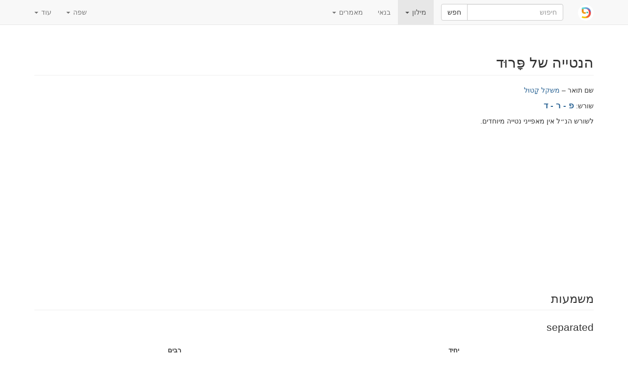

--- FILE ---
content_type: text/html; charset=utf-8
request_url: https://www.pealim.com/he/dict/5767-parud/
body_size: 4376
content:
<!DOCTYPE html>
<html lang="he"><head><meta charset="utf-8"><meta content="IE=edge" http-equiv="X-UA-Compatible"><meta content="width=device-width, initial-scale=1" name="viewport"><title>פרוד – separated – טבלאות הנטייה בעברית</title><link href="/static/favicon.png" rel="shortcut icon"><link href="/static/manifest.json" rel="manifest"><meta content="2000" name="offset-test"><link href="/static/style-rtl.css?revision=1768912776" rel="stylesheet" type="text/css"><meta content="#61d9d1" name="theme-color"><meta content="טבלאות הנטייה בעברית" property="og:title"><meta content="pealim.com" name="author"><meta content="app-id=1471873887" name="apple-itunes-app"><meta content="https://www.pealim.com/he/dict/5767-parud/" property="og:url"><meta content="@pealim_com" name="twitter:creator"><meta content="@pealim_com" name="twitter:site"><meta content="Pealim" property="og:site_name"><meta content="https://www.pealim.com/he/dict/5767-parud/pic.png" name="twitter:image"><meta content="156106551405574" property="fb:app_id"><meta content="Hebrew, dictionary, words, verbs, translations, pronunciation, luchot pealim" name="keywords"><meta content="summary" name="twitter:card"><meta content="https://www.pealim.com/he/dict/5767-parud/pic.png" property="og:image"><meta content="שם תואר – משקל קָטוּל | שורש: פ - ר - ד | זכר, יחיד: פָּרוּד parud | נקבה, יחיד: פְּרוּדָה pruda | זכר, רבים: פְּרוּדִים prudim | נקבה, רבים: פְּרוּדוֹת prudot" property="og:description"><meta content="שם תואר – משקל קָטוּל | שורש: פ - ר - ד | זכר, יחיד: פָּרוּד parud | נקבה, יחיד: פְּרוּדָה pruda | זכר, רבים: פְּרוּדִים prudim | נקבה, רבים: פְּרוּדוֹת prudot" name="description"></head><body><div class="footer-wrap"><nav class="navbar navbar-static-top navbar-default"><div class="container"><div class="navbar-header"><button class="navbar-toggle collapsed" data-target=".navbar-collapse" data-toggle="collapse" type="button"><span class="sr-only">Toggle navigation</span><span class="icon-bar"></span><span class="icon-bar"></span><span class="icon-bar"></span></button><a class="navbar-brand" href="/he/"><img alt="pealim.com" class="pealim-logo" src="/static/pics/logo-round.png" /> </a><form action="/he/search/" class="navbar-form navbar-left" role="search"><input name="from-nav" type="hidden" value="1" /><div class="form-group popup-keyboard-form-group"><div class="input-group"><input autocomplete="off" class="form-control popup-keyboard-input" id="search-nav" name="q" placeholder="חיפוש" style="height:auto" type="text" /><span class="input-group-btn"><button class="btn btn-default" type="submit">חפש</button></span></div><div class="popup-keyboard-container hidden"><div><button class="btn btn-default keyboard-switch" type="button"><span class="visible-xs-inline">הצג / הסתר מקלדת עברית</span><span class="hidden-xs">מקש טילדה <kbd>&#126;</kbd>: הצג / הסתר מקלדת עברית</span></button></div><div class="popup-keyboard hidden"></div></div></div></form></div><div class="collapse navbar-collapse"><ul class="nav navbar-nav"><li class="dropdown active"><a aria-expanded="false" aria-haspopup="true" class="dropdown-toggle" data-toggle="dropdown" href="#" role="button">מילון <span class="caret"></span></a><ul class="dropdown-menu"><li><a href="/he/dict/prepositions/">מילות יחס</a></li><li><a href="/he/dict/numerals/">מספרים מונים</a></li><li><a href="/he/dict/">כל המילים</a></li></ul></li><li><a href="/he/constructor/">בנאי</a></li><li class="dropdown"><a aria-expanded="false" aria-haspopup="true" class="dropdown-toggle" data-toggle="dropdown" href="#" role="button">מאמרים <span class="caret"></span></a><ul class="dropdown-menu"><li><a href="/he/about/">אודותינו</a></li></ul></li></ul><ul class="nav navbar-nav navbar-right"><li class="dropdown"><a aria-expanded="false" aria-haspopup="true" class="dropdown-toggle" data-toggle="dropdown" href="#" role="button">שפה <span class="caret"></span></a><ul class="dropdown-menu"><li><a href="/dict/5767-parud/">English</a></li><li><a href="/ru/dict/5767-parud/">Русский</a></li><li><a href="/es/dict/5767-parud/">Español</a></li><li class="disabled"><a href="/he/dict/5767-parud/"><strong>עברית</strong></a></li></ul></li><li class="dropdown"><a aria-expanded="false" aria-haspopup="true" class="dropdown-toggle" data-toggle="dropdown" href="#" role="button">עוד <span class="caret"></span></a><ul class="dropdown-menu"><li><a data-target="#modal-preferences" data-toggle="modal" href="#">העדפות</a></li><li><a data-target="#modal-feedback" data-toggle="modal" href="#">תן לנו משוב!</a></li></ul></li></ul></div></div></nav><div class="container"><h2 class="page-header">הנטייה של פָּרוּד <span class="visible-print-inline" style="float:right">https://www.pealim.com</span></h2><p>שם תואר – <a href="/he/dict/?pos=adjective&amp;am=qatul">משקל קָטוּל</a></p><p>שורש: <span class="menukad"><a href="/he/dict/?num-radicals=3&amp;r1=פ&amp;r2=ר&amp;rf=ד">פ - ר - ד</a></span></p><p>לשורש הנ״ל אין מאפייני נטייה מיוחדים.</p><script async="async" src="//pagead2.googlesyndication.com/pagead/js/adsbygoogle.js"></script><ins class="adsbygoogle hidden-print" data-ad-client="ca-pub-3669278266198464" data-ad-format="auto" data-ad-slot="5155626978" data-full-width-responsive="true" style="display:block"></ins><script>(adsbygoogle = window.adsbygoogle || []).push({});</script><div style="height:10px"></div><h3 class="page-header">משמעות</h3><div class="lead">separated</div><div class="horiz-scroll-wrapper"><table class="table table-condensed conjugation-table"><thead><tr><th class="column-header" colspan="2">יחיד</th><th class="column-header" colspan="2">רבים</th></tr><tr><th class="column-header">זכר</th><th class="column-header">נקבה</th><th class="column-header">זכר</th><th class="column-header">נקבה</th></tr></thead><tbody><tr><td class="conj-td"><div id="ms-a"><div><div><span class="menukad">פָּרוּד</span></div><div class="transcription">par<b>u</b>d</div></div><div class="meaning">separated</div></div></td><td class="conj-td"><div id="fs-a"><div><div><span class="menukad">פְּרוּדָה</span></div><div class="transcription">prud<b>a</b></div></div><div class="meaning">separated</div></div></td><td class="conj-td"><div id="mp-a"><div><div><span class="menukad">פְּרוּדִים</span></div><div class="transcription">prud<b>i</b>m</div></div><div class="meaning">separated</div></div></td><td class="conj-td"><div id="fp-a"><div><div><span class="menukad">פְּרוּדוֹת</span></div><div class="transcription">prud<b>o</b>t</div></div><div class="meaning">separated</div></div></td></tr></tbody></table></div><div class="popovers-note hidden"><em class="small">&nbsp;* לחץ על או הזז את סמן העכבר מעל לצורות המסומנות בכוכבית בכדי לראות עוד.</em></div><section><h3 class="page-header">ראה גם</h3><div class="horiz-scroll-wrapper"><table class="table table-hover dict-table-t"><thead><tr><th>מילה</th><th><span>שורש</span></th><th><span>חלק דיבר</span></th><th class="dict-meaning">משמעות</th></tr></thead><tbody><tr onclick="javascript:window.document.location=&quot;/he/dict/9189-hipardut/&quot;" style="cursor:pointer"><td><span class="dict-lemma"><span><a href="/he/dict/9189-hipardut/"><span class="menukad">הִיפָּרְדוּת</span></a></span></span><span class="dict-transcription">hipard<b>u</b>t</span></td><td><a href="/he/dict/?num-radicals=3&amp;r1=פ&amp;r2=ר&amp;rf=ד">פ - ר - ד</a></td><td>שם עצם – <a href="/he/dict/?pos=noun&amp;nm=hiqqatlut">משקל הִקָּטְלוּת</a>, נקבה</td><td class="dict-meaning">separation</td></tr><tr onclick="javascript:window.document.location=&quot;/he/dict/2899-hafrada/&quot;" style="cursor:pointer"><td><span class="dict-lemma"><span><a href="/he/dict/2899-hafrada/"><span class="menukad">הַפְרָדָה</span></a></span></span><span class="dict-transcription">hafrad<b>a</b></span></td><td><a href="/he/dict/?num-radicals=3&amp;r1=פ&amp;r2=ר&amp;rf=ד">פ - ר - ד</a></td><td>שם עצם – <a href="/he/dict/?pos=noun&amp;nm=haqtala">משקל הַקְטָלָה</a>, נקבה</td><td class="dict-meaning">separation</td></tr><tr onclick="javascript:window.document.location=&quot;/he/dict/6256-nifrad/&quot;" style="cursor:pointer"><td><span class="dict-lemma"><span><a href="/he/dict/6256-nifrad/"><span class="menukad">נִפְרָד</span></a></span></span><span class="dict-transcription">nifr<b>a</b>d</span></td><td><a href="/he/dict/?num-radicals=3&amp;r1=פ&amp;r2=ר&amp;rf=ד">פ - ר - ד</a></td><td>שם תואר – <a href="/he/dict/?pos=adjective&amp;am=niqtal">משקל נִקְטָל</a></td><td class="dict-meaning">separate, individual</td></tr><tr onclick="javascript:window.document.location=&quot;/he/dict/7654-perud/&quot;" style="cursor:pointer"><td><span class="dict-lemma"><span><a href="/he/dict/7654-perud/"><span class="menukad">פֵּירוּד</span></a></span></span><span class="dict-transcription">per<b>u</b>d</span></td><td><a href="/he/dict/?num-radicals=3&amp;r1=פ&amp;r2=ר&amp;rf=ד">פ - ר - ד</a></td><td>שם עצם – <a href="/he/dict/?pos=noun&amp;nm=qittul">משקל קִטּוּל</a>, זכר</td><td class="dict-meaning">separation, splitting up, schism</td></tr><tr onclick="javascript:window.document.location=&quot;/he/dict/6479-pered/&quot;" style="cursor:pointer"><td><span class="dict-lemma"><span><a href="/he/dict/6479-pered/"><span class="menukad">פֶּרֶד</span></a></span></span><span class="dict-transcription">p<b>e</b>red</span></td><td><a href="/he/dict/?num-radicals=3&amp;r1=פ&amp;r2=ר&amp;rf=ד">פ - ר - ד</a></td><td>שם עצם – <a href="/he/dict/?pos=noun&amp;nm=qetel">משקל קֶטֶל</a>, זכר</td><td class="dict-meaning">mule</td></tr><tr onclick="javascript:window.document.location=&quot;/he/dict/1691-lehipared/&quot;" style="cursor:pointer"><td><span class="dict-lemma"><span><a href="/he/dict/1691-lehipared/"><span class="menukad">לְהִיפָּרֵד</span></a></span></span><span class="dict-transcription">lehipar<b>e</b>d</span></td><td><a href="/he/dict/?num-radicals=3&amp;r1=פ&amp;r2=ר&amp;rf=ד">פ - ר - ד</a></td><td>פועל – <i>נִפְעַל</i></td><td class="dict-meaning">to be separated, to break up</td></tr><tr onclick="javascript:window.document.location=&quot;/he/dict/1692-lehafrid/&quot;" style="cursor:pointer"><td><span class="dict-lemma"><span><a href="/he/dict/1692-lehafrid/"><span class="menukad">לְהַפְרִיד</span></a></span></span><span class="dict-transcription">lehafr<b>i</b>d</span></td><td><a href="/he/dict/?num-radicals=3&amp;r1=פ&amp;r2=ר&amp;rf=ד">פ - ר - ד</a></td><td>פועל – <i>הִפְעִיל</i></td><td class="dict-meaning">to separate, to differentiate</td></tr><tr onclick="javascript:window.document.location=&quot;/he/dict/2842-preda/&quot;" style="cursor:pointer"><td><span class="dict-lemma"><span><a href="/he/dict/2842-preda/"><span class="menukad">פְּרֵידָה</span></a></span></span><span class="dict-transcription">pred<b>a</b></span></td><td><a href="/he/dict/?num-radicals=3&amp;r1=פ&amp;r2=ר&amp;rf=ד">פ - ר - ד</a></td><td>שם עצם – <a href="/he/dict/?pos=noun&amp;nm=qtela">משקל קְטֵלָה</a>, נקבה</td><td class="dict-meaning">parting, separation, farewell</td></tr></tbody></table></div></section></div><footer class="hidden-print"><div class="container"><a href="/he/privacy/">מדיניות הפרטיות</a><span class="divider"></span><a href="/he/about/">אודות האתר</a><span class="right float-right"><a href="https://www.facebook.com/nilmad.ivrit">Facebook</a> <span class="divider"></span><a href="https://twitter.com/pealim_com">Twitter</a></span></div></footer><script async="async" src="https://www.googletagmanager.com/gtag/js?id=G-QQ73N8JX0J"></script><script>window.dataLayer = window.dataLayer || [];
     function gtag(){dataLayer.push(arguments);}
     gtag('js', new Date());
     gtag('config', 'G-QQ73N8JX0J');window.sentryDSN='https://a7893411932c4abe8081d8e7f31059a4@sentry.io/1356385';</script><script src="/static/scripts.js?revision=1768912781" type="text/javascript"></script><!--googleoff: index--><div class="modal fade" id="modal-feedback" role="dialog" tabindex="-1"><div class="modal-dialog"><div class="modal-content"><div class="modal-header"><h4 class="modal-title">משוב</h4></div><form id="modal-feedback-form"><div class="modal-body">כיצד אפשר לשפר את pealim.com? בבקשה אל תהססו להביע את דעתכם.<textarea autofocus="" class="form-control" id="feedback-message" name="message" rows="8"></textarea><label for="feedback-email" style="margin-top:10px">האימייל שלך <span class="non-bold">(אופציונלי, הזינו את כתובתכם אם אתם מצפים לתגובה)</span></label><input class="form-control" id="feedback-email" name="email" type="email" /></div><div class="modal-footer"><button class="btn btn-primary" type="submit">שלח</button><button class="btn btn-default" data-dismiss="modal" type="button">סגור</button></div></form><div id="modal-feedback-done"><div class="modal-body bg-success" id="success">תודה לך! הודעתך נשלחה. אנו נקרא את ההודעה ונענה במידה והדבר יתאפשר.</div><div class="modal-body bg-danger" id="error"><p>לצערינו אין אפשרות לשלוח את הודעתך. אנו מנסים לפתור את התקלה בהקדם.</p>
<p>בינתיים, יש באפשרותך להשאיר הודעה ב<a href="https://facebook.com/nilmad.ivrit">דפ שלנו בפייסבוק</a>.</p>
</div><div class="modal-footer"><button class="btn btn-primary" data-dismiss="modal" type="button">סגור</button></div></div></div></div></div><div class="modal fade" id="modal-preferences" role="dialog" tabindex="-1"><div class="modal-dialog"><div class="modal-content"><div class="modal-header"><h4 class="modal-title">העדפות</h4></div><form action="/preferences" id="modal-preferences-form" method="post"><div class="modal-body"><h4>תצוגת כתיב בעברית:</h4><div class="input-group"><div class="option"><label><input checked="checked" name="heb-style" type="radio" value="mm" /> כתיב עם תנועות וללא תנועות: <span><span><span class="menukad">שִׁנִּיתָ</span><span> ~ שינית</span></span></span></label></div><div class="option"><label><input name="heb-style" type="radio" value="mo" /> כתיב חסר ללא ניקוד: <span><span><span class="menukad">שִׁנִּיתָ</span></span></span></label></div><div class="option"><label><input name="heb-style" type="radio" value="bp" /> כתיב מלא עם ניקוד: <span><span><span class="menukad">שִׁינִּיתָ</span></span></span></label></div><div class="option"><label><input name="heb-style" type="radio" value="vl" /> כתיב מלא חסר הניקוד: <span><span><span class="menukad">שינית</span></span></span></label></div></div><h4>תעתיק לטיני</h4><div class="input-group"><div class="option"><label><input name="translit" type="radio" value="none" /> כבוי</label></div><div class="option"><label><input checked="checked" name="translit" type="radio" value="isr" /> הגיה ישראלית מודרנית: <span><span class="transcription">shin<b>i</b>ta</span></span></label></div><div class="option"><label><input name="translit" type="radio" value="ash" /> הגיה אשכנזית: <span><span class="transcription">shiniso</span></span></label></div></div><div class="input-group" style="margin-top: 10px"><label><input checked="checked" name="show-meaning" type="checkbox" /> הוסף את המשמעות האפשרית של כל בניין: <em>(you) changed</em></label></div></div><div class="modal-footer"><button class="btn btn-primary" type="submit">שמור</button><button class="btn btn-default" data-dismiss="modal" type="button">בטל</button></div></form></div></div></div></div><script defer src="https://static.cloudflareinsights.com/beacon.min.js/vcd15cbe7772f49c399c6a5babf22c1241717689176015" integrity="sha512-ZpsOmlRQV6y907TI0dKBHq9Md29nnaEIPlkf84rnaERnq6zvWvPUqr2ft8M1aS28oN72PdrCzSjY4U6VaAw1EQ==" data-cf-beacon='{"version":"2024.11.0","token":"4ff176cde4a5477992ad64b18155c343","r":1,"server_timing":{"name":{"cfCacheStatus":true,"cfEdge":true,"cfExtPri":true,"cfL4":true,"cfOrigin":true,"cfSpeedBrain":true},"location_startswith":null}}' crossorigin="anonymous"></script>
</body></html>

--- FILE ---
content_type: text/html; charset=utf-8
request_url: https://www.google.com/recaptcha/api2/aframe
body_size: 268
content:
<!DOCTYPE HTML><html><head><meta http-equiv="content-type" content="text/html; charset=UTF-8"></head><body><script nonce="9vV7cRdW3nk7S_xNLEX9yA">/** Anti-fraud and anti-abuse applications only. See google.com/recaptcha */ try{var clients={'sodar':'https://pagead2.googlesyndication.com/pagead/sodar?'};window.addEventListener("message",function(a){try{if(a.source===window.parent){var b=JSON.parse(a.data);var c=clients[b['id']];if(c){var d=document.createElement('img');d.src=c+b['params']+'&rc='+(localStorage.getItem("rc::a")?sessionStorage.getItem("rc::b"):"");window.document.body.appendChild(d);sessionStorage.setItem("rc::e",parseInt(sessionStorage.getItem("rc::e")||0)+1);localStorage.setItem("rc::h",'1769144556688');}}}catch(b){}});window.parent.postMessage("_grecaptcha_ready", "*");}catch(b){}</script></body></html>